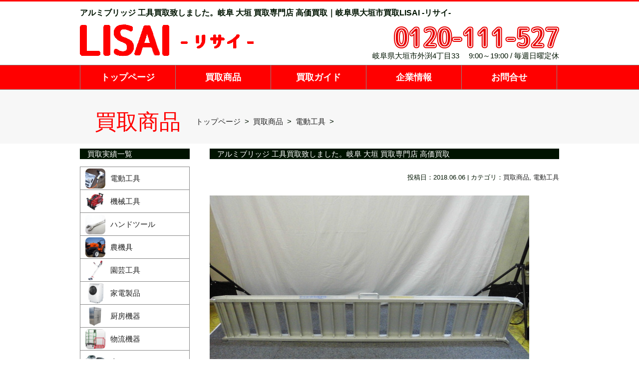

--- FILE ---
content_type: text/html; charset=UTF-8
request_url: https://kaitori-lisai.com/kaitori/2375/
body_size: 6113
content:
<!DOCTYPE html>
<html lang="ja">
<head>
<meta charset="utf-8">
<!-- Google Tag Manager -->
<script>(function(w,d,s,l,i){w[l]=w[l]||[];w[l].push({'gtm.start':
new Date().getTime(),event:'gtm.js'});var f=d.getElementsByTagName(s)[0],
j=d.createElement(s),dl=l!='dataLayer'?'&l='+l:'';j.async=true;j.src=
'https://www.googletagmanager.com/gtm.js?id='+i+dl;f.parentNode.insertBefore(j,f);
})(window,document,'script','dataLayer','GTM-PTF48G6');</script>
<!-- End Google Tag Manager -->
<meta name="viewport" content="width=device-width,initial-scale=1.0" />
<title>アルミブリッジ 工具買取致しました。岐阜 大垣 買取専門店 高価買取 | 買取LISAI</title>
<link rel="stylesheet" href="//maxcdn.bootstrapcdn.com/font-awesome/4.4.0/css/font-awesome.min.css">
<link rel="stylesheet" href="https://kaitori-lisai.com/wp-content/themes/kaitori-lisai/css/reset.css">
<link rel="stylesheet" href="https://kaitori-lisai.com/wp-content/themes/kaitori-lisai/style.css" />
<link href='//fonts.googleapis.com/css?family=Maven+Pro:900' rel='stylesheet' type='text/css'>
<script type="text/javascript" src="//code.jquery.com/jquery-1.10.1.min.js"></script>
<script async type="text/javascript" src="https://kaitori-lisai.com/wp-content/themes/kaitori-lisai/js/scroll.js"></script>

<!-- All in One SEO Pack 2.3.16 by Michael Torbert of Semper Fi Web Design[554,561] -->
<meta name="description"  content="ありがとうございました。 アルミブリッジ高価買取致します。 重い物は出長買取も行っております★ 出張費用は一切頂きません(^^)/ お気軽にお問い合わせください。 岐阜/大垣 買取LISAI -リサイ" />

<meta name="keywords"  content="買取商品,電動工具" />

<link rel="canonical" href="https://kaitori-lisai.com/kaitori/2375/" />
					
			<script type="text/javascript">
			(function(i,s,o,g,r,a,m){i['GoogleAnalyticsObject']=r;i[r]=i[r]||function(){
			(i[r].q=i[r].q||[]).push(arguments)},i[r].l=1*new Date();a=s.createElement(o),
			m=s.getElementsByTagName(o)[0];a.async=1;a.src=g;m.parentNode.insertBefore(a,m)
			})(window,document,'script','//www.google-analytics.com/analytics.js','ga');

			ga('create', 'UA-56817011-13', 'auto');
			
			ga('send', 'pageview');
			</script>
<!-- /all in one seo pack -->
<link rel='dns-prefetch' href='//s.w.org' />
<link rel='https://api.w.org/' href='https://kaitori-lisai.com/wp-json/' />
<link rel='shortlink' href='https://kaitori-lisai.com/?p=2375' />
<link rel="alternate" type="application/json+oembed" href="https://kaitori-lisai.com/wp-json/oembed/1.0/embed?url=https%3A%2F%2Fkaitori-lisai.com%2Fkaitori%2F2375%2F" />
<link rel="alternate" type="text/xml+oembed" href="https://kaitori-lisai.com/wp-json/oembed/1.0/embed?url=https%3A%2F%2Fkaitori-lisai.com%2Fkaitori%2F2375%2F&#038;format=xml" />
<script type="text/javascript">
	window._wp_rp_static_base_url = 'https://wprp.zemanta.com/static/';
	window._wp_rp_wp_ajax_url = "https://kaitori-lisai.com/wp-admin/admin-ajax.php";
	window._wp_rp_plugin_version = '3.6.4';
	window._wp_rp_post_id = '2375';
	window._wp_rp_num_rel_posts = '6';
	window._wp_rp_thumbnails = true;
	window._wp_rp_post_title = '%E3%82%A2%E3%83%AB%E3%83%9F%E3%83%96%E3%83%AA%E3%83%83%E3%82%B8+%E5%B7%A5%E5%85%B7%E8%B2%B7%E5%8F%96%E8%87%B4%E3%81%97%E3%81%BE%E3%81%97%E3%81%9F%E3%80%82%E5%B2%90%E9%98%9C+%E5%A4%A7%E5%9E%A3+%E8%B2%B7%E5%8F%96%E5%B0%82%E9%96%80%E5%BA%97+%E9%AB%98%E4%BE%A1%E8%B2%B7%E5%8F%96';
	window._wp_rp_post_tags = ['%3F%3F%3F%3F'];
	window._wp_rp_promoted_content = true;
</script>
<link rel="stylesheet" href="https://kaitori-lisai.com/wp-content/plugins/wordpress-23-related-posts-plugin/static/themes/vertical-s.css?version=3.6.4" />
</head>
<body>
<!-- Google Tag Manager (noscript) -->
<noscript><iframe src="https://www.googletagmanager.com/ns.html?id=GTM-PTF48G6"
height="0" width="0" style="display:none;visibility:hidden"></iframe></noscript>
<!-- End Google Tag Manager (noscript) -->
<header>
  <div id="headInn">
<p id="head_h1_style">アルミブリッジ 工具買取致しました。岐阜 大垣 買取専門店 高価買取｜岐阜県大垣市買取LISAI -リサイ-</p>
    <p id="logo"><a href="https://kaitori-lisai.com/"><img src="https://kaitori-lisai.com/wp-content/themes/kaitori-lisai/img/h_logo.png" width="348" height="64" alt="岐阜・大垣 買取LISAI" /></a></p>
    <div><img class="headInfo" src="https://kaitori-lisai.com/wp-content/themes/kaitori-lisai/img/h_tel.png" width="331" height="44" alt="0120-111-527　9時～19時日曜定休" /><div class="timeday">岐阜県大垣市外渕4丁目33　 9:00～19:00 / 毎週日曜定休</div></div>
  </div>
  <nav class="clear">
    <ul>
      <li id="nTop"><a href="https://kaitori-lisai.com/">トップページ</a></li>
      <li id="nItem"><a href="https://kaitori-lisai.com/item/">買取商品</a></li>
      <li id="nGuide"><a href="https://kaitori-lisai.com/guide/">買取ガイド</a></li>
      <li id="nCompany"><a href="https://kaitori-lisai.com/company/">企業情報</a></li>
      <li id="nContact"><a href="https://kaitori-lisai.com/contact/">お問合せ</a></li>
    </ul>
  </nav>
</header>
<!-- コンテンツ -->


<div id="mainTit">
  <div class="mtInn">
    <p class="titleH3">買取商品
 </p>
    <ul id="pankuzu"><li class="breadcrumb_top" itemscope itemtype="http://data-vocabulary.org/Breadcrumb"><a class="black underline" href="https://kaitori-lisai.com/" itemprop="url"><span itemprop="title">トップページ</span></a></li><li>&nbsp; &gt; &nbsp;</li><li itemscope itemtype="http://data-vocabulary.org/Breadcrumb"><a class="black underline" href="https://kaitori-lisai.com/category/kaitori/" itemprop="url"><span itemprop="title">買取商品</span></a></li><li>&nbsp; &gt; &nbsp;</li><li itemscope itemtype="http://data-vocabulary.org/Breadcrumb"><a class="black underline" href="https://kaitori-lisai.com/category/kaitori/dendou-kougu/" itemprop="url"><span itemprop="title">電動工具</span></a></li><li>&nbsp; &gt; &nbsp;</li></ul>  </div>
</div>
<div id="wrap">
<div id="main">
<section id="item1" class="single">

      <h1 class="h1_style">アルミブリッジ 工具買取致しました。岐阜 大垣 買取専門店 高価買取</h1>
<div class="t_algn-right post_date">
投稿日：2018.06.06 | カテゴリ：<a href="https://kaitori-lisai.com/category/kaitori/" rel="category tag">買取商品</a>, <a href="https://kaitori-lisai.com/category/kaitori/dendou-kougu/" rel="category tag">電動工具</a></div>  
<img width="640" height="480" src="https://kaitori-lisai.com/wp-content/uploads/2018/06/CIMG2920.jpg" class="attachment-size2 size-size2 wp-post-image" alt="アルミブリッジ 工具買取致しました。岐阜 大垣 買取専門店 高価買取" srcset="https://kaitori-lisai.com/wp-content/uploads/2018/06/CIMG2920.jpg 640w, https://kaitori-lisai.com/wp-content/uploads/2018/06/CIMG2920-150x113.jpg 150w, https://kaitori-lisai.com/wp-content/uploads/2018/06/CIMG2920-300x225.jpg 300w, https://kaitori-lisai.com/wp-content/uploads/2018/06/CIMG2920-200x150.jpg 200w" sizes="(max-width: 640px) 100vw, 640px" />                        
<div class="the_content">
<p>ありがとうございました。</p>
<p>アルミブリッジ高価買取致します。</p>
<p>重い物は出長買取も行っております★</p>
<p>出張費用は一切頂きません(^^)/</p>
<p>お気軽にお問い合わせください。</p>
<p>&nbsp;</p>
<p>岐阜/大垣 買取LISAI -リサイ-<br />
家電・工具・タイヤなど、東海三県、岐阜県を中心に（岐阜・三重・愛知）であなたの使わなくなった不用品１点１点査定致します!<br />
当店は店頭販売のない買取専門店になりますので人件費用、広告費用等最小限に抑えておりますので高価買取が実現できます。<br />
大型店のように広告宣伝費にお金をかけておりません。<br />
良い仕事を行うことによる口コミによる営業と、ホームページの活用を中心としておりますので経費を低く抑え、買取金額を高く設定することができます。<br />
査定、出張買取費用は0円！<br />
電動工具/機械工具・タイヤ・農機具・厨房機器・家電製品買取強化中です！<br />
〒503-0934</p>

<div class="wp_rp_wrap  wp_rp_vertical_s" id="wp_rp_first"><div class="wp_rp_content"><h3 class="related_post_title">関連記事</h3><ul class="related_post wp_rp"><li data-position="0" data-poid="in-6545" data-post-type="none" ><a href="https://kaitori-lisai.com/kaitori/6545/" class="wp_rp_thumbnail"><img src="https://kaitori-lisai.com/wp-content/uploads/2025/11/DSCN3715-150x150.jpg" alt="BOSE テレビサウンドシステム 家電製品買取しました。" width="150" height="150" /></a><a href="https://kaitori-lisai.com/kaitori/6545/" class="wp_rp_title">BOSE テレビサウンドシステム 家電製品買取しました。</a></li><li data-position="1" data-poid="in-6561" data-post-type="none" ><a href="https://kaitori-lisai.com/kaitori/6561/" class="wp_rp_thumbnail"><img src="https://kaitori-lisai.com/wp-content/uploads/2026/01/DSCN5628-150x150.jpg" alt="クボタ 電動車椅子 福祉用品買取しました。" width="150" height="150" /></a><a href="https://kaitori-lisai.com/kaitori/6561/" class="wp_rp_title">クボタ 電動車椅子 福祉用品買取しました。</a></li><li data-position="2" data-poid="in-6529" data-post-type="none" ><a href="https://kaitori-lisai.com/kaitori/6529/" class="wp_rp_thumbnail"><img src="https://kaitori-lisai.com/wp-content/uploads/2025/09/DSCN2249-150x150.jpg" alt="トラック ライト カー用品買取しました。" width="150" height="150" /></a><a href="https://kaitori-lisai.com/kaitori/6529/" class="wp_rp_title">トラック ライト カー用品買取しました。</a></li><li data-position="3" data-poid="in-6552" data-post-type="none" ><a href="https://kaitori-lisai.com/kaitori/6552/" class="wp_rp_thumbnail"><img src="https://kaitori-lisai.com/wp-content/uploads/2025/11/DSCN3622-150x150.jpg" alt="シマノ フィクセル クーラーボックス 釣り用品買取いたしました。" width="150" height="150" /></a><a href="https://kaitori-lisai.com/kaitori/6552/" class="wp_rp_title">シマノ フィクセル クーラーボックス 釣り用品買取いたしました。</a></li><li data-position="4" data-poid="in-6532" data-post-type="none" ><a href="https://kaitori-lisai.com/kaitori/6532/" class="wp_rp_thumbnail"><img src="https://kaitori-lisai.com/wp-content/uploads/2025/09/DSCN2256-150x150.jpg" alt="ワコーズ オイル カー用品買取いたしました。" width="150" height="150" /></a><a href="https://kaitori-lisai.com/kaitori/6532/" class="wp_rp_title">ワコーズ オイル カー用品買取いたしました。</a></li><li data-position="5" data-poid="in-6525" data-post-type="none" ><a href="https://kaitori-lisai.com/kaitori/6525/" class="wp_rp_thumbnail"><img src="https://kaitori-lisai.com/wp-content/uploads/2025/09/DSCN2198-150x150.jpg" alt="ホンダ 耕運機 農機具買取しました" width="150" height="150" /></a><a href="https://kaitori-lisai.com/kaitori/6525/" class="wp_rp_title">ホンダ 耕運機 農機具買取しました</a></li></ul></div></div>
</div>     
<p class="clear"><a href="https://kaitori-lisai.com/category/zisseki/"><img src="https://kaitori-lisai.com/wp-content/themes/kaitori-lisai/img/record_btn.png" width="700" height="85" alt="買取実績一覧へ"/></a></p>   
 
 </section>
</div>
<div id="side">
<!--//サイドバー-->
    <section id="sideItem">
      <div id="siInn">
        <h2>買取実績一覧</h2>
        <ul class="item2">
          <li><a href="https://kaitori-lisai.com/category/kaitori/dendou-kougu/"><img src="https://kaitori-lisai.com/wp-content/themes/kaitori-lisai/img/item_1.png" width="90" height="90" alt="電動工具" /><span class="itemName1">電動工具</span></a></li>
          <li><a href="https://kaitori-lisai.com/category/kaitori/kikai-kougu/"><img src="https://kaitori-lisai.com/wp-content/themes/kaitori-lisai/img/item_2.png" width="90" height="90" alt="機械工具" /><span class="itemName2">機械工具</span></a></li>
          <li><a href="https://kaitori-lisai.com/category/kaitori/hand-tools/"><img src="https://kaitori-lisai.com/wp-content/themes/kaitori-lisai/img/item_3.png" width="90" height="90" alt="ハンドツール" /><span class="itemName3">ハンドツール</span></a></li>
          <li><a href="https://kaitori-lisai.com/category/kaitori/noukigu/"><img src="https://kaitori-lisai.com/wp-content/themes/kaitori-lisai/img/item_4.png" width="90" height="90" alt="農機具" /><span class="itemName4">農機具</span></a></li>
          <li><a href="https://kaitori-lisai.com/category/kaitori/engei-kougu/"><img src="https://kaitori-lisai.com/wp-content/themes/kaitori-lisai/img/item_5.png" width="90" height="90" alt="園芸工具" /><span class="itemName5">園芸工具</span></a></li>
          <li><a href="https://kaitori-lisai.com/category/kaitori/kaden-seihin/"><img src="https://kaitori-lisai.com/wp-content/themes/kaitori-lisai/img/item_6.png" width="90" height="90" alt="家電製品" /><span class="itemName6">家電製品</span></a></li>
          <li><a href="https://kaitori-lisai.com/category/kaitori/tyubou-kiki/"><img src="https://kaitori-lisai.com/wp-content/themes/kaitori-lisai/img/item_7.png" width="90" height="90" alt="厨房機器" /><span class="itemName7">厨房機器</span></a></li>
          <li><a href="https://kaitori-lisai.com/category/kaitori/buturyu-kiki/"><img src="https://kaitori-lisai.com/wp-content/themes/kaitori-lisai/img/item_8.png" width="90" height="90" alt="物流機器" /><span class="itemName8">物流機器</span></a></li>
          <li><a href="https://kaitori-lisai.com/category/kaitori/car-bike/"><img src="https://kaitori-lisai.com/wp-content/themes/kaitori-lisai/img/item_9.png" width="90" height="90" alt="車/バイク" /><span class="itemName9">車/バイク</span></a></li>
          <li><a href="https://kaitori-lisai.com/category/kaitori/tire-wheel/"><img src="https://kaitori-lisai.com/wp-content/themes/kaitori-lisai/img/item_10.png" width="90" height="90" alt="タイヤ/ホイール" /><span class="itemName10">タイヤ/ホイール</span></a></li>
          <li><a href="https://kaitori-lisai.com/category/kaitori/car-youhin/"><img src="https://kaitori-lisai.com/wp-content/themes/kaitori-lisai/img/item_11.png" width="90" height="90" alt="カー用品" /><span class="itemName11">カー用品</span></a></li>
          <li><a href="https://kaitori-lisai.com/category/kaitori/gakki-ongaku/"><img src="https://kaitori-lisai.com/wp-content/themes/kaitori-lisai/img/item_12.png" width="90" height="90" alt="楽器/音楽" /><span class="itemName12">楽器/音楽</span></a></li>
          <li><a href="https://kaitori-lisai.com/category/kaitori/bicycle/"><img src="https://kaitori-lisai.com/wp-content/themes/kaitori-lisai/img/item_13.png" width="90" height="90" alt="自転車" /><span class="itemName13">自転車</span></a></li>
          <li><a href="https://kaitori-lisai.com/category/kaitori/tuushin-kiki/"><img src="https://kaitori-lisai.com/wp-content/themes/kaitori-lisai/img/item_14.png" width="90" height="90" alt="通信機器" /><span class="itemName14">通信機器</span></a></li>
          <li><a href="https://kaitori-lisai.com/category/kaitori/game/"><img src="https://kaitori-lisai.com/wp-content/themes/kaitori-lisai/img/item_15.png" width="90" height="90" alt="ゲーム類" /><span class="itemName15">ゲーム類</span></a></li>
          <li><a href="https://kaitori-lisai.com/category/kaitori/kentiku-shizai/"><img src="https://kaitori-lisai.com/wp-content/themes/kaitori-lisai/img/item_16.png" width="90" height="90" alt="建築資材" /><span class="itemName16">建築資材</span></a></li>
          <li><a href="https://kaitori-lisai.com/category/kaitori/metal/"><img src="https://kaitori-lisai.com/wp-content/themes/kaitori-lisai/img/item_17.png" width="90" height="90" alt="鉄/アルミ/金属類" /><span class="itemName17">鉄/アルミ/金属類</span></a></li>
          <li class="vertical"><a href="https://kaitori-lisai.com/category/kaitori/hobby/"><img src="https://kaitori-lisai.com/wp-content/themes/kaitori-lisai/img/item_18.png" width="90" height="90" alt="アウトドア/趣味" /><span class="itemName18">アウトドア/趣味/<br />
            スポーツ用品</span></a></li>
          <li><a href="https://kaitori-lisai.com/category/kaitori/fukushi-youhin/"><img src="https://kaitori-lisai.com/wp-content/themes/kaitori-lisai/img/item_19.png" width="90" height="90" alt="福祉用品" /><span class="itemName19">福祉用品</span></a></li>
          <li><a href="https://kaitori-lisai.com/category/kaitori/office-youhin/"><img src="https://kaitori-lisai.com/wp-content/themes/kaitori-lisai/img/item_20.png" width="90" height="90" alt="事務" /><span class="itemName20">事務/<br />
            オフィス用品</span></a></li>
          <li><a href="https://kaitori-lisai.com/category/kaitori/other/"><img src="https://kaitori-lisai.com/wp-content/themes/kaitori-lisai/img/item_21.png" width="90" height="90" alt="コスメ用品・その他" /><span class="itemName21">コスメ用品・その他</span></a></li>
        </ul>
      </div>
    </section>
    <section id="sideGuide">
      <div id="sgInn">
        <h2>買取の流れ</h2>
        <ul>
          <li><a href="https://kaitori-lisai.com/guide/#item1"><i class="fa fa-university"></i>店頭買取</a></li>
          <li><a href="https://kaitori-lisai.com/guide/#item2"><i class="fa fa-archive"></i>宅配買取</a></li>
          <li><a href="https://kaitori-lisai.com/guide/#item3"><i class="fa fa-truck"></i>出張買取</a></li>
        </ul>
      </div>
    </section>

    <section id="calendar">
      <div id="siInn">
<h2>営業カレンダー</h2>
<div id="bizCallendar01" style="margin-bottom:10px;"></div>
<div id="bizCallendar02"></div>
<script type="text/javascript" 
src="https://calendarbox.net/bizcal/bizcalendarw.js?calendarid=00003720" 
id="bizCalJs">
</script>     
      <p class="teikyubi"><span>■</span>が定休日です。</p>
</div>
    </section>
<section id="side_contact">
      <div id="siInn">
        <h2>買取LISAI</h2>
        <table>
          <tr>
            <th>住所</th>
            <td>〒503-0934<br>
              岐阜県大垣市外渕4丁目33</td>
          </tr>
          <tr>
            <th>TEL</th>
            <td>0120-111-527<br>0584-71-8338</td>
          </tr>
          <tr>
            <th>営業</th>
            <td>9：00～19：00<br>
              （毎週日曜定休）</td>
          </tr>
        </table>
      </div>
    </section>
</div>  </div>  
</div><!--//wrap-->
<footer>
  <div class="foot1">
    <div class="f1Inn">
      <h2 class="f1iTxt1" id="f1iTxt1_1">買取専門店ならではの高価査定！<br>
幅広い買取品目に自信があります。</h2>
<p class="f1iTxt1">
かんたんアクセス！<br>
大垣市国道258号線沿い/大垣インター北へ5分</p>
      <p class="f1iTxt2"><strong>岐阜県大垣市の買取専門LISAI</strong>(リサイ)では大垣を中心に東海三県（愛知・岐阜・三重）どこへでも買取へお伺いします。工具、農機具、大型機械、店舗用品、廃タイヤなど、何でもお任せください！専門スタッフが出張買取に向かいますので、どなたでもお気軽にご利用していただけます。</p>
      <p class="contact"><a href="https://kaitori-lisai.com/contact/">サイトからお問合せ</a></p>
    </div>
  </div>
  <div class="foot2">
    <div class="f2Inn">
      <div class="f2i2">
        <div class="f2iClu">
          <div class="fLogo">
            <p><img src="https://kaitori-lisai.com/wp-content/themes/kaitori-lisai/img/footer_2.gif" width="193" height="100" alt="リサイ" /></p>
            <p class="fh1">東海３県(愛知・岐阜・三重)出張買取<br />
              LISAI -リサイ-<br />
              家電・工具・自転車など、あなたの不<br />
              要品買取します。処分にお困りの物が<br />
              あればお問合せください。</p>
          </div>
          <figure><img src="https://kaitori-lisai.com/wp-content/themes/kaitori-lisai/img/f_img2.jpg" width="267" height="200" alt="リサイ" /><img src="https://kaitori-lisai.com/wp-content/themes/kaitori-lisai/img/f_img3.jpg" width="267" height="200" alt="リサイ" /></figure>
        </div>
        <ul class="fShoplist">
          <li>〒503-0934</li>
          <li>岐阜県大垣市外渕4丁目33</li>
          <li>9：00～19：00</li>
          <li>毎週日曜定休</li>
          <li class="ft_tel">0120-111-527</li>
          <li class="ft_tel_font">0584-71-8338</li>
        </ul>
      </div>
      <div class="itemList mt30">
        <h3><i class="fa fa-truck"></i>買取商品</h3>
        <p>テレビ・パソコン・携帯電話・冷蔵庫・エアコン・ビデオカメラ・テレビ・掃除機・洗濯機・ガスコンロ・電動ドリル・芝刈り機・工業用ミシン・インパクトドライバー・チェーンソー・コンプレッサー・中古タイヤ・アルミホイール・カー用品・自転車・三輪車・原動機付自転車・コピー機・シュレッダー・棚・オフィスチェアー・オフィスデスク・ロッカー・業務用機器・業務用冷蔵庫、冷凍庫・ワインセラー・製氷機・業務用シンク・レンジフード・鉄くず・電線・水道蛇口・フェンス・鉛管・自動車用バッテリー・込みタンニュウ・HDD・ゲームカセット・ケーブルコネクタ・トランス・モーター・ラジエーター・リチウムイオンバッテリー・熱交換器（鉄付き）　　等</p>
      </div>
      <p class="clear mt30 copy">Copyright &copy; 2026 <a href="https://kaitori-lisai.com/">買取LISAI</a>. All rights reserved.</p>
    </div>
  </div>
</footer>
<p id="pageTop"><a href="#"><img src="https://kaitori-lisai.com/wp-content/themes/kaitori-lisai/img/pagetop.png" alt="ページトップへ"></a></p>
<p id="contactBnr"><a href="https://kaitori-lisai.com/contact/" target="_blank"><img src="https://kaitori-lisai.com/wp-content/themes/kaitori-lisai/img/bnr.png" alt="メール問合せ24H受付中！！"></a></p>
<!-- SCRIPTS --> 
<!-- Example: <script src="//ajax.googleapis.com/ajax/libs/jquery/1.11.1/jquery.min.js"></script> -->
<script type='text/javascript' src='https://kaitori-lisai.com/wp-includes/js/wp-embed.min.js?ver=4.8.25'></script>
</body>
</html>

--- FILE ---
content_type: application/javascript
request_url: https://kaitori-lisai.com/wp-content/themes/kaitori-lisai/js/scroll.js
body_size: 404
content:
$(function() {
	var topBtn = $('#pageTop,#contactBnr');
	topBtn.hide();
	$(window).scroll(function () {
		if ($(this).scrollTop() > 700) {
			topBtn.fadeIn();
		} else {
			topBtn.fadeOut();
		}
	});
	});

<!-- スムーズスクロール部分の記述 -->

$(function(){
   // #で始まるアンカーをクリックした場合に処理
   $('a[href^=#]').click(function() {
      // スクロールの速度
      var speed = 700; // ミリ秒
      // アンカーの値取得
      var href= $(this).attr("href");
      // 移動先を取得
      var target = $(href == "#" || href == "" ? 'html' : href);
      // 移動先を数値で取得
      var position = target.offset().top -81;
      // スムーススクロール
      $('body,html').animate({scrollTop:position}, speed, 'swing');
      return false;
   });
});